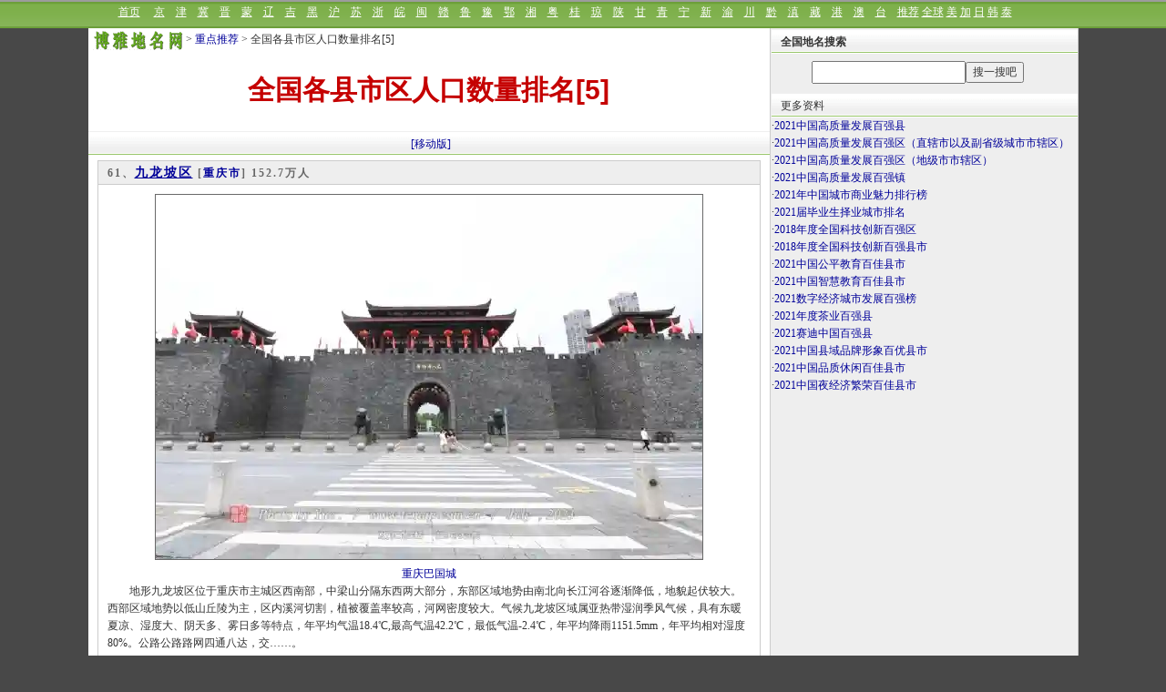

--- FILE ---
content_type: text/html
request_url: http://www.tcmap.com.cn/list/quanguogexianshiqurenkoushuliangpaixingbang4.html
body_size: 6796
content:
<!DOCTYPE html><html>
<head>
<title>全国各县市区人口数量排名[5]-博雅地名网</title>
<meta name="keywords" content="全国各县市区人口数量排名,全国各县市区人口数量排名名单,全国各县市区人口数量排名有哪些,九龙坡区,湘江新区（岳麓区）,瑞安市,南安市,桂平市,电白区,城关区,沙坪坝区,增城区,双流区,邳州市,乐清市,南昌县,张家港市,浏阳市等的介绍">
<meta name="description" content="博雅地名网为您提供全国各县市区人口数量排名名单,九龙坡区,湘江新区（岳麓区）,瑞安市,南安市,桂平市,电白区,城关区,沙坪坝区,增城区,双流区,邳州市,乐清市,南昌县,张家港市,浏阳市资料,全国各县市区人口数量排名有哪些">
<meta http-equiv="Content-Type" content="text/html; charset=gb2312">
<link href="/css/css1086.css" rel="stylesheet" type="text/css"><meta http-equiv="Cache-Control" content="no-transform " />
<meta name="applicable-device"content="pc">
<link rel="alternate" media="only screen and (max-width: 640px)" href="http://wap.tcmap.com.cn/list/quanguogexianshiqurenkoushuliangpaixingbang4.html" />
<link rel="alternate" type="application/vnd.wap.xhtml+xml" media="handheld" href="http://wap.tcmap.com.cn/list/quanguogexianshiqurenkoushuliangpaixingbang4.html"/>
</head>
<body><script src=/js/top1086.js></script>
<div id=pagebody>
<div id=page_left><div  style="margin:3px 0 0 5px;"> <a href="/" target=_blank><img src=/images/logos.gif  height=21 align="absmiddle" border=0></a> > <a href="/list/">重点推荐</a> &gt;  全国各县市区人口数量排名[5]</div>
<h1>全国各县市区人口数量排名[5]</h1>
<div class=ht style="clear:both;text-align:center">    <a href="http://wap.tcmap.com.cn/list/quanguogexianshiqurenkoushuliangpaixingbang4.html" target="_blank"   class=blue>[移动版]</a> </div>
<div style="margin:0 10px 0 10px "><table  id=tjtable align='center' cellpadding='0' cellspacing='0'  ><tr><td valign=top><div id=tctitle>61、<a  href=/chongqing/jiulongpoqu.html class=blue14b >九龙坡区</a>   [<a href=/chongqing/ target=_blank class=f12>重庆市</a>]      152.7万人 </div><div id=tcjs><div align=center><a href=/chongqing/jiulongpoqu.html target=_blank><img src=http://img.tcmap.com.cn/125/1253/w697480784.jpg border=0 class=hpic></a></div><div align=center><a href=/chongqing/jiulongpoqu.html target=_blank>重庆巴国城 </a></div>　　地形九龙坡区位于重庆市主城区西南部，中梁山分隔东西两大部分，东部区域地势由南北向长江河谷逐渐降低，地貌起伏较大。西部区域地势以低山丘陵为主，区内溪河切割，植被覆盖率较高，河网密度较大。气候九龙坡区域属亚热带湿润季风气候，具有东暖夏凉、湿度大、阴天多、雾日多等特点，年平均气温18.4℃,最高气温42.2℃，最低气温-2.4℃，年平均降雨1151.5mm，年平均相对湿度80%。公路公路路网四通八达，交……。</div></td></tr></table> <table  id=tjtable align='center' cellpadding='0' cellspacing='0'  ><tr><td valign=top><div id=tctitle>62、<a  href=/hunan/yueluqu.html class=blue14b >湘江新区（岳麓区）</a>   [<a href=/hunan/ target=_blank class=f12>湖南省</a><a href=/hunan/changsha.html target=_blank class=f12>长沙市</a>]      152.66万人 </div><div id=tcjs><div align=center><a href=/hunan/yueluqu.html target=_blank><img src=http://img.tcmap.com.cn/799/7991/w444624804.jpg border=0 class=hpic></a></div><div align=center><a href=/hunan/yueluqu.html target=_blank>爱晚亭 </a></div>　　　文化名城与生态之都岳麓区系湖南省会、国务院首批公布的国家级历史文化名城——长沙的主要门户和市辖城区，1996年4月经国务院和省人民政府批准而设立。岳麓区位于长沙市湘江西滨，以湘江主航道为界，划江而治，岳麓区现辖10个街道、1个乡、4个镇、2个景区和2个科技园区，共87个村、81个社区，辖区面积552.02平方公里，户籍人口59.72万人。岳麓区既是传统的文化大区、科教强区，也是正在建设的都市新区……。</div></td></tr></table> <table  id=tjtable align='center' cellpadding='0' cellspacing='0'  ><tr><td valign=top><div id=tctitle>63、<a  href=/zhejiangsheng/ruian.html class=blue14b >瑞安市</a>   [<a href=/zhejiangsheng/ target=_blank class=f12>浙江省</a><a href=/zhejiangsheng/wenzhou.html target=_blank class=f12>温州市</a>]      152万人 </div><div id=tcjs><div align=center><a href=/zhejiangsheng/ruian.html target=_blank><img src=http://img.tcmap.com.cn/121/1215/w676209612.jpg border=0 class=hpic></a></div><div align=center><a href=/zhejiangsheng/ruian.html target=_blank>隆山塔 </a></div>　　瑞安地处浙江东南沿海，是浙江省重要的现代工贸城市、历史文化名城和温州大都市区南翼中心城市，陆域面积1350平方公里，海域面积3037平方公里，下辖9镇12街2乡。瑞安地形属东南沿海丘陵地区，七山二水一分田。地势西高东低，西北部为山区丘陵，海拔一般在600米以上，西部山区林地66万亩，森林覆盖率32.3％，南部低山丘陵为主，为南雁山余脉，逶迤东行至大岙山，然后伏地入海，形成东海大陆架上的北龙列岛。东……。</div></td></tr></table> <table  id=tjtable align='center' cellpadding='0' cellspacing='0'  ><tr><td valign=top><div id=tctitle>64、<a  href=/fujian/nanan.html class=blue14b >南安市</a>   [<a href=/fujian/ target=_blank class=f12>福建省</a><a href=/fujian/quanzhou.html target=_blank class=f12>泉州市</a>]      151.75万人 </div><div id=tcjs><div align=center><a href=/fujian/nanan.html target=_blank><img src=http://img.tcmap.com.cn/108/1088/w605507864.jpg border=0 class=hpic></a></div><div align=center><a href=/fujian/nanan.html target=_blank>郑成功纪念馆 </a></div>　　南安市位于福建省东南沿海，与台湾岛隔海相望，是举世闻名的“海上丝绸之路”的起点和民族英雄郑成功的故乡。三国东吴置县，距今已有一千七百多年的历史。1993年经国务院批准，撤县设市。全市陆地面积2036平方千米，海域面积61.6平方千米，海岸线长32.8千米,辖有23个乡镇，3个街道，2个经济开发区。南安历史悠久，人杰地灵。置县于三国东吴永安三年(公元260年)，名“东安县”。之后朝代更迭，曾改用晋安……。</div></td></tr></table> <table  id=tjtable align='center' cellpadding='0' cellspacing='0'  ><tr><td valign=top><div id=tctitle>65、<a  href=/guangxi/guiping.html class=blue14b >桂平市</a>   [<a href=/guangxi/ target=_blank class=f12>广西</a><a href=/guangxi/guigang.html target=_blank class=f12>贵港市</a>]      151.1万人 </div><div id=tcjs><div align=center><a href=/guangxi/guiping.html target=_blank><img src=http://img.tcmap.com.cn/100/1008/w561218424.jpg border=0 class=hpic></a></div><div align=center><a href=/guangxi/guiping.html target=_blank>桂平西山 </a></div>　　一、地理位置桂平市是广西历史最悠久的城市，距今已有2200多年的历史，广西简称“桂”就是源自于桂平。桂平市位于广西壮族自治区东南部，介于北纬22°52′—23°48′与东经109°41′—110°22′之间，北回归线横贯市境中部，地处低纬地区。大瑶山盘亘于西北部，为天然屏障。郁江、黔江在境内交汇，浔江从此起点，顺浔江可至梧州、广州、以至港澳；溯郁江、黔江可达南宁、柳州。郁江、浔江沿岸，是广西最大的……。</div></td></tr></table> <table  id=tjtable align='center' cellpadding='0' cellspacing='0'  ><tr><td valign=top><div id=tctitle>66、<a  href=/guangdong/dianbai.html class=blue14b >电白区</a>   [<a href=/guangdong/ target=_blank class=f12>广东省</a><a href=/guangdong/maomingshi.html target=_blank class=f12>茂名市</a>]      150.4万人 </div><div id=tcjs><div align=center><a href=/guangdong/dianbai.html target=_blank><img src=http://img.tcmap.com.cn/895/8954/w498245072.jpg border=0 class=hpic></a></div><div align=center><a href=/guangdong/dianbai.html target=_blank>冼太夫人故里文化旅游景区 </a></div>　　国务院正式批复同意广东省调整茂名市部分行政区划，撤销茂港区和电白县，设立茂名市电白区，以原茂港区和电白县的行政区域为电白区的行政区域。【电白的由来】电白于梁大通二年（公元528年）析高凉置郡，隋开皇九年（公元589年）建县，均以“电白”为名。缘由何来，传说有二。一说，电白初建定址时，其后山为宝山。在宝山的悬崖峭壁上有一岩洞名龙湫岩，深不可测。若投石至岩中，立即雷电交加，白光闪烁，因而便将这个郡定名……。</div></td></tr></table> <table  id=tjtable align='center' cellpadding='0' cellspacing='0'  ><tr><td valign=top><div id=tctitle>67、<a  href=/gansusheng/chengguanqu.html class=blue14b >城关区</a>   [<a href=/gansusheng/ target=_blank class=f12>甘肃省</a><a href=/gansusheng/lanzhou.html target=_blank class=f12>兰州市</a>]      148.4万人 </div><div id=tcjs><div align=center><a href=/gansusheng/chengguanqu.html target=_blank><img src=http://img.tcmap.com.cn/125/1250/w695716996.jpg border=0 class=hpic></a></div><div align=center><a href=/gansusheng/chengguanqu.html target=_blank>白塔山公园 </a></div>　　　城关区地处兰州盆地东部，依山傍水，气候宜人，属中温带半干旱型气候。全区总面兰州市城关区积220平方公里，其中城区面积60平方公里，行政管辖5个乡、20个街道办事处，居住着汉、回、满、蒙古、藏、维吾尔等36个民族，总人口72万人，其中城市人口67万人。城关区是甘肃省省会兰州市的政治、经济、文化、科研、交通、商贸中心，区位优势得天独厚。交通便利——区内兰州火车站是陇海、兰新、兰青、包兰四大铁路交汇点……。</div></td></tr></table> <table  id=tjtable align='center' cellpadding='0' cellspacing='0'  ><tr><td valign=top><div id=tctitle>68、<a  href=/chongqing/shapingbaqu.html class=blue14b >沙坪坝区</a>   [<a href=/chongqing/ target=_blank class=f12>重庆市</a>]      147.7万人 </div><div id=tcjs><div align=center><a href=/chongqing/shapingbaqu.html target=_blank><img src=http://img.tcmap.com.cn/109/1095/w609402664.jpg border=0 class=hpic></a></div><div align=center><a href=/chongqing/shapingbaqu.html target=_blank>磁器口古镇 </a></div>　　重庆市沙坪坝区是红岩精神发祥地(渣滓洞、白公馆)、抗战遗址密集区，国共和谈、百年学府、千年古镇，融沙磁文化、抗战文化、红岩文化于一炉。全区400平方公里的土地上云集了19所高等院校、87所全市最好的中小学。全区89万常住人口中有30多万学生，8万多科技教育工作者，是西部的人才聚集区。区情概况沙坪坝区地处重庆市区西部，是红岩精神的重要发祥地。全区幅员面积396平方公里，辖26个街镇园区。域内历史文化……。</div></td></tr></table> <table  id=tjtable align='center' cellpadding='0' cellspacing='0'  ><tr><td valign=top><div id=tctitle>69、<a  href=/guangdong/zengcheng.html class=blue14b >增城区</a>   [<a href=/guangdong/ target=_blank class=f12>广东省</a><a href=/guangdong/guangzhoushi.html target=_blank class=f12>广州市</a>]      146.63万人 </div><div id=tcjs><div align=center><a href=/guangdong/zengcheng.html target=_blank><img src=http://img.tcmap.com.cn/126/1260/w701470172.jpg border=0 class=hpic></a></div><div align=center><a href=/guangdong/zengcheng.html target=_blank>金地荔湖城 </a></div>　　增城区是广州市市辖区，位于广东省中东部、广州市东部（俗称穗东），东江下游北岸，罗浮山西面；东与惠州市接壤，南与东莞市隔江相望，西与黄埔区毗邻，北与从化区和龙门县接界。面积1616.47平方公里，下辖7个镇6个街道，284个行政村和58个居委会，常住人口126.01万人。拥有一个国家级经济技术开发区，以及全国第五个国家级侨商产业聚集区“侨梦苑”，是全国著名的荔枝之乡、牛仔服装名城、新兴的汽车产业基地……。</div></td></tr></table> <table  id=tjtable align='center' cellpadding='0' cellspacing='0'  ><tr><td valign=top><div id=tctitle>70、<a  href=/sichuan/shuangliu.html class=blue14b >双流区</a>   [<a href=/sichuan/ target=_blank class=f12>四川省</a><a href=/sichuan/chengdu.html target=_blank class=f12>成都市</a>]      146.58万人 </div><div id=tcjs>　　双流区政府驻地东升街道顺城街1号。2020年末，实际管辖5个街道，4个镇：东升街道、西航港街道、九江街道、黄甲街道、怡心街道、黄水镇、彭镇、永安镇、黄龙溪镇。2020年末，全区户数25.5万户、户籍人口67.30万人（其中城镇人口50.31万人，乡村人口16.99万人）；全年出生人口9214人，死亡人口3916人，人口自然增长率为6.22‰、人口密度3298人∕平方公里。双流古称广都。古蜀王蚕丛、……。</div></td></tr></table> <table  id=tjtable align='center' cellpadding='0' cellspacing='0'  ><tr><td valign=top><div id=tctitle>71、<a  href=/jiangsu/zhou.html class=blue14b >邳州市</a>   [<a href=/jiangsu/ target=_blank class=f12>江苏省</a><a href=/jiangsu/xuzhou.html target=_blank class=f12>徐州市</a>]      146.3万人 </div><div id=tcjs><div align=center><a href=/jiangsu/zhou.html target=_blank><img src=http://img.tcmap.com.cn/122/1227/w683081152.jpg border=0 class=hpic></a></div><div align=center><a href=/jiangsu/zhou.html target=_blank>淮海战役碾庄战斗革命烈士纪念碑 </a></div>　　邳州位于江苏省最北部，是东陇海沿线和大运河沿岸的重要节点城市，面积2088平方公里，人口195万，是江苏省第二人口大县，辖21个镇、4个街道、2个省级经济开发区、1个省级风景名胜区，497个行政村（居）。近年来，跃居全国综合实力百强县第36位、全国工业百强县第29位、全国科技创新百强县第33位，获评中国高质量发展十佳市、中国营商环境质量十佳市，三次上榜中国最具幸福感城市。邳州历史悠久、人文荟萃。境……。</div></td></tr></table> <table  id=tjtable align='center' cellpadding='0' cellspacing='0'  ><tr><td valign=top><div id=tctitle>72、<a  href=/zhejiangsheng/leqingshi.html class=blue14b >乐清市</a>   [<a href=/zhejiangsheng/ target=_blank class=f12>浙江省</a><a href=/zhejiangsheng/wenzhou.html target=_blank class=f12>温州市</a>]      145.31万人 </div><div id=tcjs><div align=center><a href=/zhejiangsheng/leqingshi.html target=_blank><img src=http://img.tcmap.com.cn/125/1257/w699561720.jpg border=0 class=hpic></a></div><div align=center><a href=/zhejiangsheng/leqingshi.html target=_blank>茗山 </a></div>　　乐清市地处浙江东南沿海的瓯江口北岸，西北为雁荡山山脉，东南为海积平原，地势自西北向东南倾斜，陆地面积1385平方公里，海域面积284.3平方公里。境内河（溪）流众多，河（溪）流皆源于西北山区，短而流急，流向东南，注入乐清湾。乐琯运河和乐虹运河横贯南部，连接众多河道，构成虹桥、乐成、柳市三块水网平原。山脉有西北部的雁荡山山脉、中部横亘的白龙山山脉、西南部的白石山（中雁荡山）山脉。雁荡山系括苍山南缘支……。</div></td></tr></table> <table  id=tjtable align='center' cellpadding='0' cellspacing='0'  ><tr><td valign=top><div id=tctitle>73、<a  href=/jiangxi/nanchangxian.html class=blue14b >南昌县</a>   [<a href=/jiangxi/ target=_blank class=f12>江西省</a><a href=/jiangxi/nanchang.html target=_blank class=f12>南昌市</a>]      145.25万人 </div><div id=tcjs><div align=center><a href=/jiangxi/nanchangxian.html target=_blank><img src=http://img.tcmap.com.cn/109/1092/w608067304.jpg border=0 class=hpic></a></div><div align=center><a href=/jiangxi/nanchangxian.html target=_blank>凤凰沟风景区 </a></div>　　南昌县位于江西省中部偏北，南昌市南部，赣江、抚河下游，地理坐标东经115°49′至116°19′、北纬28°16′至28°58′之间。东邻进贤、南接丰城、东北濒鄱阳湖，西和北与新建隔赣江相望，中西部与南昌市区呈抱合之势。全县东西宽36千米，南北77千米，总面积1839平方千米。总人口108.9万人，其中非农业人口16.1万人。县人民0驻莲塘镇。邮编：330200。代码：360121。区号：0791……。</div></td></tr></table> <table  id=tjtable align='center' cellpadding='0' cellspacing='0'  ><tr><td valign=top><div id=tctitle>74、<a  href=/jiangsu/zhangjiagang.html class=blue14b >张家港市</a>   [<a href=/jiangsu/ target=_blank class=f12>江苏省</a><a href=/jiangsu/suzhou.html target=_blank class=f12>苏州市</a>]      143.2万人 </div><div id=tcjs><div align=center><a href=/jiangsu/zhangjiagang.html target=_blank><img src=http://img.tcmap.com.cn/115/1156/w643732544.jpg border=0 class=hpic></a></div><div align=center><a href=/jiangsu/zhangjiagang.html target=_blank>张家港香山景区 </a></div>　　张家港市地处北纬31°43′12″～32°02′，东经120°21′57″～120°52′，张家港市ID号：320582，位于长江下游南岸，江苏省东南部，北滨长江，与南通、如皋、靖江相望；南近太湖，与无锡、苏州相邻；东连常熟、太仓，距上海98公里；西接江阴、常州，距南京200公里，是沿海和长江两大经济开发带交汇处的新兴港口工业城市。张家港市在全国县城经济百强县（市）中列第三位，先后荣获了“国家第一……。</div></td></tr></table> <table  id=tjtable align='center' cellpadding='0' cellspacing='0'  ><tr><td valign=top><div id=tctitle>75、<a  href=/hunan/yang.html class=blue14b >浏阳市</a>   [<a href=/hunan/ target=_blank class=f12>湖南省</a><a href=/hunan/changsha.html target=_blank class=f12>长沙市</a>]      142.94万人 </div><div id=tcjs><div align=center><a href=/hunan/yang.html target=_blank><img src=http://img.tcmap.com.cn/118/1187/w660469056.jpg border=0 class=hpic></a></div><div align=center><a href=/hunan/yang.html target=_blank>浏阳王震故居 </a></div>　　隶属长沙市，位于湖南东部偏北，东邻江西省铜鼓、万载、宜春；南接江西省萍乡及湖南省醴陵、株洲；西倚省会长沙；北界岳阳市平江。处于长沙、株洲、湘潭三市“金三角”地带，距省会长沙60公里，距黄花国际机场40公里，距京珠高速公路50公里。浏阳市地域东西宽105.8公里，南北长80.9公里，总面积5007平方公里。全市辖37个乡、镇和街道办事处，总人口133万。浏阳市经济以鞭炮烟花、生物医药、纺织服装、建筑……。</div></td></tr></table> <div align=center class=f14b><nav id="list-page"><ul><li><a href=quanguogexianshiqurenkoushuliangpaixingbang3.html>[上一页]</a></li><li><a href=quanguogexianshiqurenkoushuliangpaixingbang.html>[第1页]</a></li><li><a href=quanguogexianshiqurenkoushuliangpaixingbang1.html>[2]</a></li><li><a href=quanguogexianshiqurenkoushuliangpaixingbang2.html>[3]</a></li><li><a href=quanguogexianshiqurenkoushuliangpaixingbang3.html>[4]</a></li><li><a href=quanguogexianshiqurenkoushuliangpaixingbang4.html><font color=red>[5]</font></a></li><li><a href=quanguogexianshiqurenkoushuliangpaixingbang5.html>[6]</a></li><li><a href=quanguogexianshiqurenkoushuliangpaixingbang6.html>[7]</a></li><li><a href=quanguogexianshiqurenkoushuliangpaixingbang7.html>[8]</a></li><li><a href=quanguogexianshiqurenkoushuliangpaixingbang8.html>[9]</a></li><li><a href=quanguogexianshiqurenkoushuliangpaixingbang9.html>[10]</a></li><li>…</li><li><a href=quanguogexianshiqurenkoushuliangpaixingbang191.html>[最后一页]</a></li><li><a href=quanguogexianshiqurenkoushuliangpaixingbang5.html> [下一页]</a></li></ul></nav></div></div> 
<div style="margin:0 10px 0 10px "> </div></div>
<div id=page_right >
<script src=/js/search.js></script> 
<div class=ht>更多资料</div><div>·<a href=/list/2021zhongguogaozhiliangfazhanbaiqiangxian.html  class=blue>2021中国高质量发展百强县</a></div><div>·<a href=/list/2021zhongguogaozhiliangfazhanbaiqiangquzzhixiashi.html  class=blue>2021中国高质量发展百强区（直辖市以及副省级城市市辖区）</a></div><div>·<a href=/list/2021zhongguogaozhiliangfazhanbaiqiangqud.html  class=blue>2021中国高质量发展百强区（地级市市辖区）</a></div><div>·<a href=/list/2021zhongguogaozhiliangfazhanbaiqiangzhen.html  class=blue>2021中国高质量发展百强镇</a></div><div>·<a href=/list/2021nianzhongguochengshishangyelipaixingbang.html  class=blue>2021年中国城市商业魅力排行榜</a></div><div>·<a href=/list/2021jiebiyeshengzeyechengshipaiming.html  class=blue>2021届毕业生择业城市排名</a></div><div>·<a href=/list/2018nianduquanguokejichuangxinbaiqiangqu.html  class=blue>2018年度全国科技创新百强区</a></div><div>·<a href=/list/2018nianduquanguokejichuangxinbaiqiangxianshi.html  class=blue>2018年度全国科技创新百强县市</a></div><div>·<a href=/list/2021zhongguogongpingjiaoyubaijiaxianshi.html  class=blue>2021中国公平教育百佳县市</a></div><div>·<a href=/list/2021zhongguozhihuijiaoyubaijiaxianshi.html  class=blue>2021中国智慧教育百佳县市</a></div><div>·<a href=/list/2021shuzijingjichengshifazhanbaiqiangbang.html  class=blue>2021数字经济城市发展百强榜</a></div><div>·<a href=/list/2021nianduchayebaiqiangxian.html  class=blue>2021年度茶业百强县</a></div><div>·<a href=/list/2021saidibaiqiangxian.html  class=blue>2021赛迪中国百强县</a></div><div>·<a href=/list/2021zhongguoxianyupinpaixingxiangbaiyouxianshi.html  class=blue>2021中国县域品牌形象百优县市</a></div><div>·<a href=/list/2021zhongguopinzhixiuxianbaijiaxianshi.html  class=blue>2021中国品质休闲百佳县市</a></div><div>·<a href=/list/2021zhongguoyejingjifanrongbaijiaxianshi.html  class=blue>2021中国夜经济繁荣百佳县市</a></div>
<br clear=all>
</div></div>
<script src=/js/but1086.js></script>
</body>
</html>



--- FILE ---
content_type: text/html; charset=utf-8
request_url: https://www.google.com/recaptcha/api2/aframe
body_size: 269
content:
<!DOCTYPE HTML><html><head><meta http-equiv="content-type" content="text/html; charset=UTF-8"></head><body><script nonce="BgrL1kUlPoPQwRE0V5G4Fg">/** Anti-fraud and anti-abuse applications only. See google.com/recaptcha */ try{var clients={'sodar':'https://pagead2.googlesyndication.com/pagead/sodar?'};window.addEventListener("message",function(a){try{if(a.source===window.parent){var b=JSON.parse(a.data);var c=clients[b['id']];if(c){var d=document.createElement('img');d.src=c+b['params']+'&rc='+(localStorage.getItem("rc::a")?sessionStorage.getItem("rc::b"):"");window.document.body.appendChild(d);sessionStorage.setItem("rc::e",parseInt(sessionStorage.getItem("rc::e")||0)+1);localStorage.setItem("rc::h",'1768965467845');}}}catch(b){}});window.parent.postMessage("_grecaptcha_ready", "*");}catch(b){}</script></body></html>

--- FILE ---
content_type: application/x-javascript
request_url: http://www.tcmap.com.cn/js/top1086.js
body_size: 743
content:
document.write ('<table width="100%" border="0" cellspacing="0" cellpadding="0"   align="center"  ><tr><td><div id=pagemenu2 align=center><div style="width:1021px;margin:auto;COLOR: #ffffff;" align=left> <a href=/   class=topmenu> 首页</a> <span style="width:8px;"></span>　<A HREF="/beijing/" class=topmenu>京</A>　<A HREF="/tianjin/" class=topmenu>津</A>　<A HREF="/hebei/" class=topmenu>冀</A>　<A HREF="/shanxisheng/" class=topmenu>晋</A>　<A HREF="/neimenggu/" class=topmenu>蒙</A>　<A HREF="/liaoning/" class=topmenu>辽</A>　<A HREF="/jilin/" class=topmenu>吉</A>　<A HREF="/heilongjiang/" class=topmenu>黑</A>　<A HREF="/shanghai/" class=topmenu>沪</A>　<A HREF="/jiangsu/" class=topmenu>苏</A>　<A HREF="/zhejiangsheng/" class=topmenu>浙</A>　<A HREF="/anhui/" class=topmenu>皖</A>　<A HREF="/fujian/" class=topmenu>闽</A>　<A HREF="/jiangxi/" class=topmenu>赣</A>　<A HREF="/shandong/" class=topmenu>鲁</A>　<A HREF="/henan/" class=topmenu>豫</A>　<A HREF="/hubei/" class=topmenu>鄂</A>　<A HREF="/hunan/" class=topmenu>湘</A>　<A HREF="/guangdong/" class=topmenu>粤</A>　<A HREF="/guangxi/" class=topmenu>桂</A>　<A HREF="/hainan/" class=topmenu>琼</A>　<A HREF="/shanxi/" class=topmenu>陕</A>　<A HREF="/gansusheng/" class=topmenu>甘</A>　<A HREF="/qinghai/" class=topmenu>青</A>　<A HREF="/ningxia/" class=topmenu>宁</A>　<A HREF="/xinjiang/1.html" class=topmenu>新</A>　<A HREF="/chongqing/" class=topmenu>渝</A>　<A HREF="/sichuan/" class=topmenu>川</A>　<A HREF="/guizhou/" class=topmenu>黔</A>　<A HREF="/yunnan/" class=topmenu>滇</A>　<A HREF="/xizang/" class=topmenu>藏</A>　<A HREF="/HongKong/" class=topmenu>港</A>　<A HREF="/Macau/" class=topmenu>澳</A>　<A HREF="/taiwan/" class=topmenu>台</A>　<A HREF="/list/" class=topmenu>推荐</A> <a href=http://world.tcmap.com.cn/  class=topmenu>全球</a> <a href=http://usa.bytravel.cn/  class=topmenu>美</a> <a href=http://world.tcmap.com.cn/Canada/  class=topmenu>加</a>  <a href=http://world.tcmap.com.cn/Japan/   class=topmenu>日</a> <a href="http://world.tcmap.com.cn/RepublicofKorea/" class=topmenu>韩</a> <a href="http://world.tcmap.com.cn/Thailand/" class=topmenu>泰</a> </div></div></td></tr></table>');

 